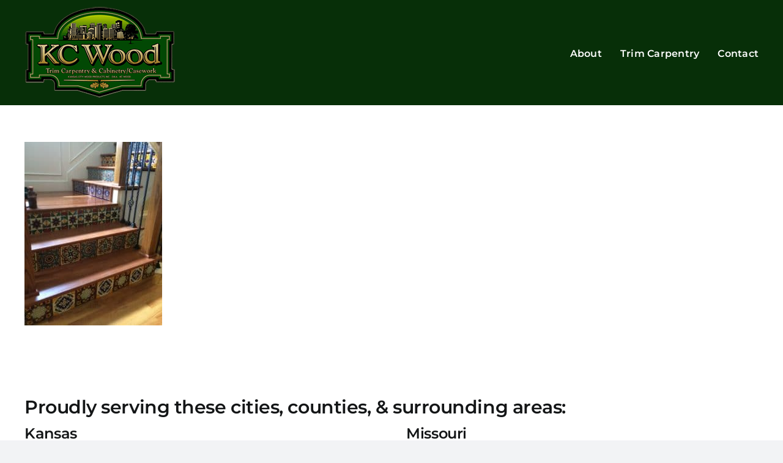

--- FILE ---
content_type: text/css; charset=utf-8
request_url: https://kcwood.com/wp-content/cache/busting/1/sccss.css?ver=1760369225
body_size: -63
content:
/* Enter Your Custom CSS Here */

#navigation-menu ul.sf-menu > li > a {
  font-weight: 700;
  padding: 0 7px 0 0;
}

table td {
width: 25%;
padding: 5px;
border: 1px solid #eeeeee;
text-align: center;
vertical-align: bottom;
}

@media screen and (max-width: 719px) {
#top-wrapper {
  background: url("https://kcwood.com/wp-content/uploads/2015/05/wood-grain-fade.png") repeat-x scroll center top #222222;
}
}

@media screen and (max-width: 600px) { 
  .mobilehide{
    display:none; 
  }
}

table {background-color: #ffffff;}